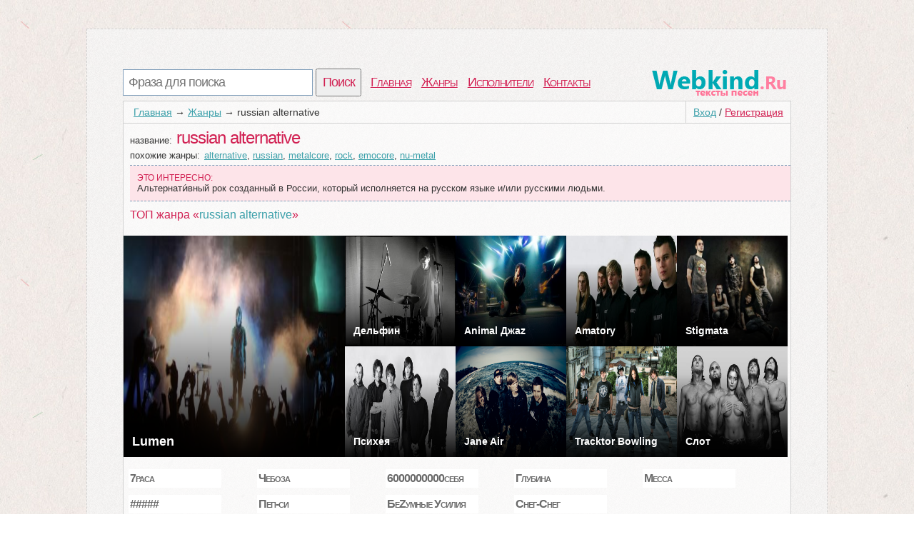

--- FILE ---
content_type: text/html; charset=utf-8
request_url: http://webkind.ru/genres/russian+alternative
body_size: 3448
content:
<!DOCTYPE html>
<html>
<head>
<title>Страница жанра russian alternative | Каталог жанров и исполнителей песен</title>
<meta http-equiv=Content-Type content="text/html;charset=utf-8">
<meta name="keywords" content="Жанры песен, любимые исполнители russian alternative, композиции в жанре russian alternative">
<meta name="description" content="Здесь собраны наиболее популярные исполнители russian alternative среди посетителей нашего сайта">
<meta name=viewport content="width=device-width, initial-scale=1">
<link rel="stylesheet" type="text/css" href="/css/all.css" />
<link rel="stylesheet" type="text/css" href="/css/login.css" />
</head>
<body itemscope itemtype="http://schema.org/WebPage">
	<div id="first">
		<div id="top">
			<div id="searchform">
				<form id="search" action="/search">
						<input type="text" id="q" name="q" placeholder="Фраза для поиска" />
						<input type="submit" id="searchbutton" value="Поиск" />
				</form>
			</div>
			<div id="menu"><a href="/">Главная</a><a href="/genres">Жанры</a><a href="/artist">Исполнители</a><a href="/contacts.html">Контакты</a></div>
			<a href="/" id="logo"></a>
		</div>
		<div id="content">
				<div id="login_button"><a href="/login" id="a_login" class="a_login">Вход</a> / <a href="/registration" id="a_registration" class="a_registration">Регистрация</a>
	</div>
			
			<div id='crumbs'><a href='/'>Главная</a>→<a href='/genres'>Жанры</a>→<span>russian alternative</span></div>
			<div class="title_artist">
		<div class="main_artist">
			<span class="t_left_l">название: </span><h1>russian alternative</h1><br />
			<span class="t_left_l">похожие жанры: </span><a href="/genres/alternative">alternative</a>, <a href="/genres/russian">russian</a>, <a href="/genres/metalcore">metalcore</a>, <a href="/genres/rock">rock</a>, <a href="/genres/emocore">emocore</a>, <a href="/genres/nu-metal">nu-metal</a><br />
		</div>
		<div id="interesting"><span class="in_top">Это интересно:</span><p>Альтернати́вный рок созданный в России, который исполняется на русском языке и/или русскими людьми.</p></div>
		<div style="clear:both;"></div>
</div>
			<p class="top20">ТОП жанра &laquo;<span class='words'>russian alternative</span>&raquo;</p>
			<div>
			<div class="first item" style="background-image:url(/lastfm/i/n0/c14a678aab53ba87f107ca8413fbbf1a);"><div class="cover"><a href="/artist/Lumen" class="biglink" tabindex="-1" aria-hidden="true"></a><div class="somedes big-s"><p class="main-text big-text"><a href="/artist/Lumen">Lumen</a></p></div></div></div><div class="item" style="background-image:url(/lastfm/i/n0/1b20b5c78c8dc7bc4bbb6d2ab173e267);"><div class="cover"><a href="/artist/%D0%94%D0%B5%D0%BB%D1%8C%D1%84%D0%B8%D0%BD" class="biglink" tabindex="-1" aria-hidden="true"></a><div class="somedes"><p class="main-text"><a href="/artist/%D0%94%D0%B5%D0%BB%D1%8C%D1%84%D0%B8%D0%BD">Дельфин</a></p></div></div></div><div class="item" style="background-image:url(/lastfm/i/n0/45bc203483cdb26fc85f91cba7983fbf);"><div class="cover"><a href="/artist/Animal+%D0%94%D0%B6%D0%B0z" class="biglink" tabindex="-1" aria-hidden="true"></a><div class="somedes"><p class="main-text"><a href="/artist/Animal+%D0%94%D0%B6%D0%B0z">Animal Джаz</a></p></div></div></div><div class="item" style="background-image:url(/lastfm/i/n0/bfc709ccbaffed75ecd2dd6116b425de);"><div class="cover"><a href="/artist/Amatory" class="biglink" tabindex="-1" aria-hidden="true"></a><div class="somedes"><p class="main-text"><a href="/artist/Amatory">Amatory</a></p></div></div></div><div class="item" style="background-image:url(/lastfm/i/n0/efc939711053b5a0088131e16a21fca6);"><div class="cover"><a href="/artist/Stigmata" class="biglink" tabindex="-1" aria-hidden="true"></a><div class="somedes"><p class="main-text"><a href="/artist/Stigmata">Stigmata</a></p></div></div></div><div class="item" style="background-image:url(/lastfm/i/n0/48e99c6b2172e556a9f0d724ee23297b);"><div class="cover"><a href="/artist/%D0%9F%D1%81%D0%B8%D1%85%D0%B5%D1%8F" class="biglink" tabindex="-1" aria-hidden="true"></a><div class="somedes"><p class="main-text"><a href="/artist/%D0%9F%D1%81%D0%B8%D1%85%D0%B5%D1%8F">Психея</a></p></div></div></div><div class="item" style="background-image:url(/lastfm/i/n0/5826f72701b0b2857c58480622346297);"><div class="cover"><a href="/artist/Jane+Air" class="biglink" tabindex="-1" aria-hidden="true"></a><div class="somedes"><p class="main-text"><a href="/artist/Jane+Air">Jane Air</a></p></div></div></div><div class="item" style="background-image:url(/lastfm/i/n0/f756e6f5e23a62955b91cad64e6eb853);"><div class="cover"><a href="/artist/Tracktor+Bowling" class="biglink" tabindex="-1" aria-hidden="true"></a><div class="somedes"><p class="main-text"><a href="/artist/Tracktor+Bowling">Tracktor Bowling</a></p></div></div></div><div class="item" style="background-image:url(/lastfm/i/n0/a2df551118337eda742ebb19517d61c1);"><div class="cover"><a href="/artist/%D0%A1%D0%BB%D0%BE%D1%82" class="biglink" tabindex="-1" aria-hidden="true"></a><div class="somedes"><p class="main-text"><a href="/artist/%D0%A1%D0%BB%D0%BE%D1%82">Слот</a></p></div></div></div></div><div style="clear:both;"></div><div id='all-radio'><div class="pix_kind"><div><a href="/artist/7%D1%80%D0%B0%D1%81%D0%B0">7раса</a></div><div><a href="/artist/%23%23%23%23%23">#####</a></div><div><a href="/artist/Tequilajazzz">Tequilajazzz</a></div><div><a href="/artist/Louna">Louna</a></div><div><a href="/artist/%D0%9E%D1%80%D0%B8%D0%B3%D0%B0%D0%BC%D0%B8">Оригами</a></div><div><a href="/artist/SAKURA">SAKURA</a></div><div><a href="/artist/Slot">Slot</a></div><div><a href="/artist/%D0%9C%D1%91%D1%80%D1%82%D0%B2%D1%8B%D0%B5+%D0%94%D0%B5%D0%BB%D1%8C%D1%84%D0%B8%D0%BD%D1%8B">Мёртвые Дельфины</a></div><div><a href="/artist/%D0%94%D1%83%D0%B1%D0%BE%D0%B2%D1%8B%D0%B9+%D0%93%D0%B0%D0%B0%D0%B9%D1%8A">Дубовый Гаайъ</a></div><div><a href="/artist/E-SEX-T">E-SEX-T</a></div></div><div class="pix_kind"><div><a href="/artist/%D0%A7%D0%B5%D0%B1%D0%BE%D0%B7%D0%B0">Чебоза</a></div><div><a href="/artist/%D0%9F%D0%B5%D0%BF-%D1%81%D0%B8">Пеп-си</a></div><div><a href="/artist/Katrina">Katrina</a></div><div><a href="/artist/Ide%D1%8F+Fix">Ideя Fix</a></div><div><a href="/artist/%D0%90%D0%BD%D0%B8%D0%BC%D0%B8%D1%8F">Анимия</a></div><div><a href="/artist/3000+%D0%9C%D0%B8%D0%BB%D1%8C+%D0%94%D0%BE+%D0%A0%D0%B0%D1%8F">3000 Миль До Рая</a></div><div><a href="/artist/%D0%A1%D0%BB%D1%91%D0%B7%D1%8B">Слёзы</a></div><div><a href="/artist/%D0%9A%D0%BE%D1%80%D0%BD%D0%B5%D0%B9">Корней</a></div><div><a href="/artist/%D0%9A%D1%83%D1%80%D0%B0%D1%80%D0%B0">Курара</a></div><div><a href="/artist/InVekTiva">InVekTiva</a></div></div><div class="pix_kind"><div><a href="/artist/6000000000%D1%81%D0%B5%D0%B1%D1%8F">6000000000себя</a></div><div><a href="/artist/%D0%91%D0%B5Z%D1%83%D0%BC%D0%BD%D1%8B%D0%B5+%D0%A3%D1%81%D0%B8%D0%BB%D0%B8%D1%8F">БеZумные Усилия</a></div><div><a href="/artist/%D0%94%D0%B6%D0%B0%D0%BD+%D0%9A%D1%83">Джан Ку</a></div><div><a href="/artist/%D0%9D%D0%B5%D0%B1%D0%BE+%D0%97%D0%B4%D0%B5%D1%81%D1%8C">Небо Здесь</a></div><div><a href="/artist/%D0%9F%D0%BE%D0%B9%D0%BC%D0%B0%D0%BD%D0%BD%D1%8B%D0%B5+%D0%9C%D1%83%D1%80%D0%B0%D0%B2%D1%8C%D0%B5%D0%B4%D1%8B">Пойманные Муравьеды</a></div><div><a href="/artist/%D0%9F%D0%BB%D0%B0%D0%BA%D1%81%D0%B0">Плакса</a></div><div><a href="/artist/DeaDKeD%D1%8B">DeaDKeDы</a></div><div><a href="/artist/%D0%9A%D1%80%D0%B0%D0%BF%D0%B8%D0%B2%D0%B0">Крапива</a></div><div><a href="/artist/%D0%9D%D0%98%D0%98+%D0%9A%D0%BE%D1%81%D0%BC%D0%B5%D1%82%D0%B8%D0%BA%D0%B8">НИИ Косметики</a></div><div><a href="/artist/%D0%9F%D0%B8%D1%80+%D0%92%D0%BE+%D0%92%D1%80%D0%B5%D0%BC%D1%8F+%D0%A7%D1%83%D0%BC%D1%8B">Пир Во Время Чумы</a></div></div><div class="pix_kind"><div><a href="/artist/%D0%93%D0%BB%D1%83%D0%B1%D0%B8%D0%BD%D0%B0">Глубина</a></div><div><a href="/artist/%D0%A1%D0%BD%D0%B5%D0%B3-%D0%A1%D0%BD%D0%B5%D0%B3">Снег-Снег</a></div><div><a href="/artist/%D0%A0%D1%83%D0%B3%D0%B5%D1%80">Ругер</a></div><div><a href="/artist/..%D0%92+%D0%A1%D0%B5%D0%B1%D0%B5">..В Себе</a></div><div><a href="/artist/%D0%91%D1%80%D0%B8%D1%82%D0%B2%D0%B0+%D0%9E%D0%BA%D0%BA%D0%B0%D0%BC%D0%B0">Бритва Оккама</a></div><div><a href="/artist/6+%D0%A1%D1%82%D1%80%D0%B0%D0%BD%D0%B8%D1%86+%D0%9D%D0%B0%D0%B7%D0%B0%D0%B4">6 Страниц Назад</a></div><div><a href="/artist/%D0%9F%D0%B5%D1%80%D0%B5%D0%BB%D0%BE%D0%BC+%D0%9F%D1%80%D0%BE%D1%84%D0%B8%D0%BB%D1%8F">Перелом Профиля</a></div><div><a href="/artist/%D0%A1%D0%BC%D0%B0%D0%BB%D1%8C%D1%82%D0%B0">Смальта</a></div><div><a href="/artist/%D0%9F%D0%B5%D1%80%D0%B2%D1%8B%D0%B9+D%D0%B5%D0%BD%D1%8C+%D0%9B%D0%B5%D1%82%D0%B0">Первый Dень Лета</a></div><div><a href="/artist/%D0%A0%D1%8F%D0%B4%D0%BE%D0%BC+%D0%A1+%D0%9F%D1%82%D0%B8%D1%86%D0%B5%D0%B9">Рядом С Птицей</a></div></div><div class="pix_kind"><div><a href="/artist/%D0%9C%D0%B5%D1%81%D1%81%D0%B0">Месса</a></div></div></div><div style="clear:both;"></div>
						<div id="vid_vpaut_div" style="display:inline-block;width:600px;height:320px" vid_vpaut_pl="8591"></div><script type="text/javascript" src="https://videoroll.net/js/vid_vpaut_script.js" async></script>
		</div>
			
			
		<div id="p-left">
		</div>
		<div id="p-right">
			<!--LiveInternet counter-->
			<script type="text/javascript"><!--
			document.write("<a href='//www.liveinternet.ru/click' "+
			"target=_blank><img src='//counter.yadro.ru/hit?t44.1;r"+
			escape(document.referrer)+((typeof(screen)=="undefined")?"":
			";s"+screen.width+"*"+screen.height+"*"+(screen.colorDepth?
			screen.colorDepth:screen.pixelDepth))+";u"+escape(document.URL)+
			";"+Math.random()+
			"' alt='' title='LiveInternet' "+
			"border='0' width='10' height='10'><\/a>")
						//--></script>
			
			<!--/LiveInternet-->
		2010-2020 © <a href="/" style="color:#555555">WebKind.Ru</a> Тексты песен
		</div>
	</div>
	<script type="text/javascript">
      window.onload = function() {
        var frm = document.getElementById('childFrame');
        var win = frm.contentWindow || (frm.contentDocument && frm.contentDocument.parentWindow) || (frm.document && frm.document.parentWindow);
        if (win) win.parent = null;
      }
    </script>
		<script type="text/javascript" src="http://webkind.ru/js/login_form.js"></script>
	<script type="text/javascript" src="http://webkind.ru/js/login.js"></script>
</body>
</html>


--- FILE ---
content_type: text/css
request_url: http://webkind.ru/css/all.css
body_size: 2887
content:
html,body{margin:0;
	padding:0;
	font-family: Helvetica, Tahoma, Geneva, sans-serif;
	font-size: 13px;
	color:#333;
	background:#fff;
	width:100%;
	min-width: 701px;}
body{
    background: url(img/pastel_textures.jpg) repeat #fff;
	padding:40px 0px;
	}
a {
    color: #3a9fa9;
    -webkit-transition: color 0.2s;
    -moz-transition: color 0.2s;
    -o-transition: color 0.2s;
    transition: color 0.2s;
}
div#first{
	position:relative;
	margin:0px auto;
	background:url(img/bg.png) repeat;
	border:1px dashed #d1d1d1;
	border-width:1px;
	border-bottom:1px solid #d1d1d1;
	padding:50px;
	min-width:599px;
	max-width:936px;
}
div#searchform{
	position:relative;
	margin:5px 0;
	float:left;
}
#menu{
	float:left;
	padding:11px;
}
#menu a{
	line-height:26px;
	padding:0px 2px;
	margin-right:10px;
	text-shadow: 1px 1px 0px #fff;
	letter-spacing:-1px;
	text-decoration:none;
	color:#d12052;
	font-size: 18px;
	font-variant: small-caps;
	white-space: nowrap;
	text-decoration:underline;
}
#top{
	height:50px;
}
input#q{
	width:250px;
	border:1px solid #7f9db9;
	color:#7f9db9;
	font-size: 18px;
	padding:0.4em;
	font-family: Helvetica, Tahoma, Geneva, sans-serif;
	letter-spacing:-1px;
}
input#searchbutton{
	font-size: 18px;
	padding:0.4em;
    font-family: Helvetica, Tahoma, Geneva, sans-serif;
	letter-spacing:-1px;
	color:#d12052;
}
div#tags{
	background: url(img/trans.png) repeat;
    border: 1px solid #d1d1d1;
	padding:7px;
	color:#d12052;
    font-family: Helvetica, Tahoma, Geneva, sans-serif;
	font-size:16px;
	overflow:hidden;
	margin:8px 0px 0px 0px;
	min-width:30%;
}
div#tags_s{
	background: url(img/trans.png) repeat;
    border: 1px solid #d1d1d1;
	padding:7px;
	color:#d12052;
    font-family: Helvetica, Tahoma, Geneva, sans-serif;
	font-size:16px;
	overflow:hidden;
	margin:8px 6px 8px 0px;
	min-width:30%;
	float:left;
}
div#content{
	position:relative;
	background:url(img/trans.png) repeat;
	border:1px solid #d1d1d1;
	padding:0;
	clear:both;
}
div.text{
	background:#f1f1f1;
	text-align:left;
}
div#pooper{
	position:relative;
	clear:both;
}
div#p-right{
	position:relative;
	float:right;
	padding:5px;
}
div#p-left{
	position:relative;
	float:left;
	padding:5px;
}
ul#search{
	list-style:none;
	margin:0px 0px 0px 0px;
	padding:0;
}

li.one{
	margin-top:2px;
	padding:6px 15px;
	display:block;
    font-family: Helvetica, Tahoma, Geneva, sans-serif;
	border-top:1px solid #d1d1d1;
	text-shadow: 1px 1px #fff;
	clear:both;
}
div.art{
	margin:0px;
	font-size: 16px;
	letter-spacing:-1px;
	color:#616161;
	float:left;
}
span.tit{
	font-size: 16px;
	color:#5f5f5f;
}
div#navig{
	float:left;
	padding:8px 5px;
}
div#navig a{
	text-decoration:none;
	background: #fff;
	padding:2px 5px;
	margin:0 2px;
	color:#808080;
	font-weight:bold;
	border:1px solid #d1d1d1;
}
div#navig a.on{
	color:#7f9db9;
	border:1px solid #7f9db9;
}
div#text{
	padding:7px;
	min-width:100px;
}
pre{
    font-family: Helvetica, Tahoma, Geneva, sans-serif;
	margin:0px;
	padding:0px;
	white-space: pre-wrap;       /* css-3 */
	white-space: -moz-pre-wrap;  /* Mozilla, � 1999 */
	white-space: -pre-wrap;      /* Opera 4-6 */
	white-space: -o-pre-wrap;    /* Opera 7 */
	word-wrap: break-word;       /* Internet Explorer 5.5+ �������������� � IE, Safari, � Firefox 3.1.*/
}
h1{
    font-family: Helvetica, Tahoma, Geneva, sans-serif;
	font-size:16px;
	letter-spacing:-1px;
	margin:0px;
	padding:0px;
	font-weight: normal;
	display:inline;
	color:#d12052;
	font-size:24px;
}
h1:first-letter{
	text-transform: uppercase;
}
h2{
	display:inline;
	margin:0px;
	padding:0px;
	font-size:13px;
}
.main_artist{
	border-bottom:1px dashed #7f9db9;
	padding-top:6px;
}
.error{padding:50px;background: #f9f9f9;}
#left_g{
	float:left;
	position:fixed;
	width:150px;
	height:600px;
	border:0;
	top:0px;
	left:0;
}
#right_g{
	float:right;
	position:fixed;
	width:150px;
	height:600px;
	border:0;
	top:0px;
	right:0;
}
#all-radio, #all-alf{
	text-align:left;
	margin:10px 0px;
	padding:7px;
}
#tags a{
	color:#333;
}
#tags a.bigletter, #all-radio a, #all-alf a{
	line-height:26px;
	padding:0px 2px;
	text-shadow: 1px 1px 0px #fff;
	font-weight:bold;
	letter-spacing:-1px;
	text-decoration:none;
	color:#6a6a6a;
	font-variant: small-caps;
	white-space: nowrap;
}
#tags a:hover{
	text-decoration:none;
}
#tags a.bigletter:hover , #all-radio a:hover, #all-alf a:hover, #all-alf a.big-active,#menu a:hover{
   position: relative; top: -3px; left: -3px;
   text-shadow: 1px 1px #3a9fa9, 2px 2px #3a9fa9, 3px 3px #3a9fa9, 4px 4px #3a9fa9, 5px 5px #3a9fa9, 6px 6px #3a9fa9,
			 -1px -1px 1px #3a9fa9;
	color:#fff;
	text-decoration:none;
}
div.pix{
	float:left;width:170px;
	overflow:hidden;
}
div.pix_l{
	float:left;width:180px;
	overflow:hidden;
}
div.pix_l2{
	float:left;width:225px;
	overflow:hidden;
}
#newtexts{
	padding:0 14px;
}
#newtexts a{
	color:#333;
	text-decoration:none;
}
#newtexts a:hover{
	text-decoration:underline;
    color: #3a9fa9;
}
#logo{
    height: 46px;
    width: 252px;
    background: url(img/logo.png) -30px -20px no-repeat transparent;
    float: right;
    display: block;
}
.tit{
font-size:16px;
color:#d12052;
}
.tits{
display:block;
font-size:16px;
color:#d12052;
padding:10px 7px 0px 7px;
}
.words{
	color:#3a9fa9;
}
div.pix_kind{
	float:left;padding-right:40px;
}
div.pix_kind a{
	font-size:16px;
	width:126px;
	overflow:hidden;
	display:block;
	background:#fff;
	margin:0px 10px 10px 0px;
	padding:6px;
}
div.pix_kind a:hover{
	background:#c4d2ec;
}
li.someals{
	clear:both;
	text-align:center;
	padding:20px;
	cursor:pointer;
}
li.someals:hover {background:#C1E9EC;}
p.counts{
	padding:0px 7px 10px 7px;
	margin:0px;
}
.leftb{
	float:right;
	padding:7px;
}
#buttons{
float:left;
padding:0px;
margin:10px 0px;
}
#buttons span, #buttons a{
margin-left:4px;
color:#fff;
}
#time{ border-top: 1px solid #6b6b6b; background: #6e6e6e; background: -webkit-gradient(linear, left top, left bottom, from(#000000), to(#6e6e6e)); background: -moz-linear-gradient(top, #000000, #6e6e6e); background: -o-linear-gradient(top, #000000, #6e6e6e); padding: 5px 10px; -webkit-border-radius: 8px; -moz-border-radius: 8px; border-radius: 8px; -webkit-box-shadow: #c4c4c4 0 1px 0; -moz-box-shadow: #c4c4c4 0 1px 0; box-shadow: #c4c4c4 0 1px 0; text-shadow: rgba(0,0,0,.4) 0 1px 0; color: white; font-size: 14px;text-decoration: none; vertical-align: middle; }
#load{cursor:pointer; border-top: 1px solid #97f7a5; background: #92d665; background: -webkit-gradient(linear, left top, left bottom, from(#3e9c4c), to(#92d665)); background: -moz-linear-gradient(top, #3e9c4c, #92d665); background: -o-linear-gradient(top, #3e9c4c, #92d665); padding: 5px 10px;-webkit-border-radius: 8px; -moz-border-radius: 8px; border-radius: 8px; -webkit-box-shadow: #c4c4c4 0 1px 0; -moz-box-shadow: #c4c4c4 0 1px 0; box-shadow: #c4c4c4 0 1px 0; text-shadow: rgba(0,0,0,.4) 0 1px 0; color: white; font-size: 14px; text-decoration: none; vertical-align: middle; }
#load:hover { color: #ccc; background: #659942; background: -webkit-gradient(linear, left top, left bottom, from(#1f6929), to(#659942)); background: -moz-linear-gradient(top, #1f6929, #659942); background: -o-linear-gradient(top, #1f6929, #659942); } 
#load:active { border-top-color: #24571b; background: #24571b; }
a#text {cursor:pointer; border-top: 1px solid #7081eb; background: #7c93eb; background: -webkit-gradient(linear, left top, left bottom, from(#3964ad), to(#7c93eb)); background: -moz-linear-gradient(top, #3964ad, #7c93eb); background: -o-linear-gradient(top, #3964ad, #7c93eb); padding: 5px 10px; -webkit-border-radius: 8px; -moz-border-radius: 8px; border-radius: 8px; -webkit-box-shadow: #c4c4c4 0 1px 0; -moz-box-shadow: #c4c4c4 0 1px 0; box-shadow: #c4c4c4 0 1px 0; text-shadow: rgba(0,0,0,.4) 0 1px 0; color: white; font-size: 14px; font-family: Helvetica, Arial, Sans-Serif; text-decoration: none; vertical-align: middle; }
a#text:hover { color: #ccc; background: #3763b3; background: -webkit-gradient(linear, left top, left bottom, from(#3b49a3), to(#3763b3)); background: -moz-linear-gradient(top, #3b49a3, #3763b3); background: -o-linear-gradient(top, #3b49a3, #3763b3); } 
a#text:active { border-top-color: #284580; background: #284580; }
.wr{
clear:both;
}
#adv_kod_frame{
	width:560px;
}
a.xte{
	color:#5f5f5f;
	margin:0 10px 0 10px;
	font-size: 16px;
	letter-spacing:-1px;
	color:#616161;
	line-height:35px;
	text-decoration:none;
}
div.art a{
	text-decoration:underline;
	color:#616161;
	letter-spacing:0px;
	font-size: 14px;
	}
div.art a:hover{
	text-decoration:none;
}
.cover {
	position: absolute;
	top: 0;
	width: 100%;
	height: 100%;
	color: #ffffff;
	background-image: -webkit-linear-gradient(top, rgba(0, 0, 0, 0) 25%, rgba(0, 0, 0, 0.95) 100%);
	background-image: -o-linear-gradient(top, rgba(0, 0, 0, 0) 25%, rgba(0, 0, 0, 0.95) 100%);
	background-image: linear-gradient(to bottom, rgba(0, 0, 0, 0) 25%, rgba(0, 0, 0, 0.95) 100%);
	background-repeat: repeat-x;
	filter: progid:DXImageTransform.Microsoft.gradient(startColorstr="#00000000", endColorstr="#f2000000", GradientType=0);
}
.item{
	position: relative;
	z-index: 0;
	display: inline-block;
	width: 155px;
	height: 155px;
	background-size:155px 155px;
	background-position:100% 100%;
	float: left;
}
.first {
	width: 310px;
	height: 310px;
	background-size:310px 310px;
}
.biglink {
    position: absolute;
    top: 0;
    left: 0;
    width: 100%;
    height: 100%;
    z-index: 0;
}
.somedes {
    font-size: 12px;
    line-height: 14px;
    bottom: 10px;
    left: 12px;
    right: 12px;
    position: absolute;
    margin: 0;
	color:#fff;
	font-family: "Open Sans", "Lucida Grande", "Helvetica Neue", Helvetica, Arial, Sans-serif;
}
.big-s {
    line-height: 18px;
    bottom: 15px;
    left: 15px;
    right: 15px;
}
.main-text {
    font-size: 14px;
    line-height: 24px;
    margin-bottom: 0;
    font-weight: bold;
}
.big-text{
	font-size: 18px;
}
.title_artist{
	padding:0px 0px 0px 9px;
	position:relative;
	clear:both;
}
.title_artist a{
	color:#3a9fa9;
}
.title_artist a:hover{
	text-decoration:none;
}
.main-text a{
	color:#fff;
	text-decoration:none;
}.main-text a:hover{
	text-decoration:underline;
}
.img_cover 
{
	width:200px;
	height:200px;
    border-radius: 0px 0px 100px 0px; 
	margin:0px 0px 5px -9px;
	
}
.big_album{
	color:#d12052;
	font-size:16px;
}
.counts_a{
	padding: 0px 7px 10px 0px;
    margin: 0px;
}
.item_a{
	margin:0px 0px 0px 0px;
	position: relative;
	z-index: 0;
	display: inline-block;
	width: 45px;
	height: 45px;
	background-size:45px 45px;
	background-position:100% 100%;
	float: left;
}
.biglink {
    position: absolute;
    top: 0;
    left: 0;
    width: 100%;
    height: 100%;
    z-index: 0;
}
.somedes {
    font-size: 12px;
    line-height: 14px;
    bottom: 10px;
    left: 12px;
    right: 12px;
    position: absolute;
    margin: 0;
	color:#fff;
	font-family: "Open Sans", "Lucida Grande", "Helvetica Neue", Helvetica, Arial, Sans-serif;
}
.top20{
	color:#d12052;
	font-size:16px;
	padding:10px 9px 20px 9px;
	margin:0px;
}
.smallt{
	clear:both;
	font-size:13px;
}
div.s{
	clear:both;
}
#tags a{
	border:none;
	text-decoration:none;
	font-size:13px;
}
#tags a:hover{
	border-bottom:1px dashed #d12052;
	font-size:13px;
}
@media (max-width: 701px) {
	html,body{min-width: 370px;}
	div#first{
		margin: 0px;
		padding:0px;
		min-width:370px;
	}
	div#left_col{
		width:100%;
	}
	div#right_col{
		clear:both;
		margin-left:1px;
	}
	div#tags a {
		line-height:2.3em;
		margin:5px;
	}
	div#p-right a{
		line-height:2.1em;
	}
}